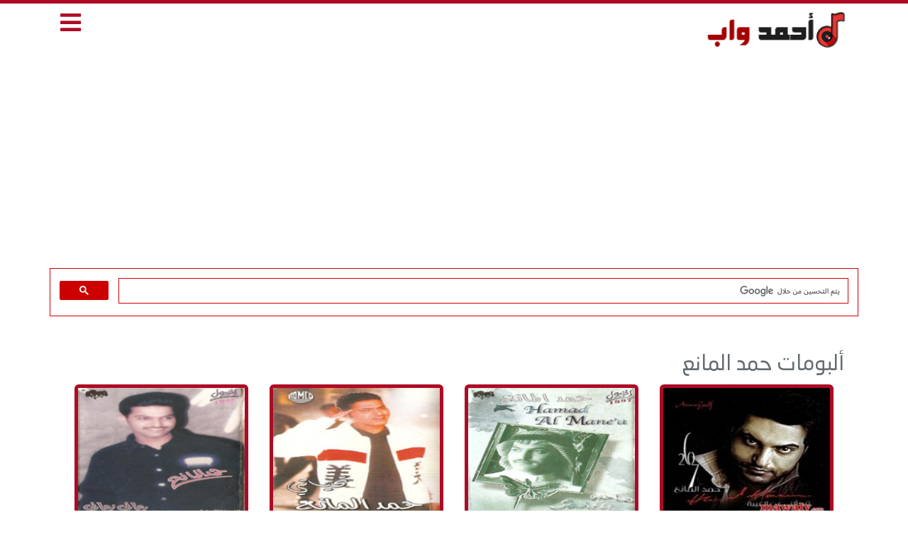

--- FILE ---
content_type: text/html; charset=UTF-8
request_url: https://www.ahmedwap.com/singer/1472.html
body_size: 3341
content:
<!DOCTYPE html>
<html lang="en">
<head>
<meta charset="utf-8">
<meta http-equiv="X-UA-Compatible" content="IE=edge">
<meta name="viewport" content="width=device-width, initial-scale=1">
<title>جميع اغاني والبومات حمد المانع  MP3</title>
<meta name="robots" content="index, follow" />
<meta name="description" content="جميع اغاني والبومات حمد المانع بجودة عالية وبصيغة MP3 " />
<meta property="og:title" content="اغاني و ألبومات حمد المانع - MP3" />
<meta property="og:type" content="website" />
<meta property="og:url" content="https://www.ahmedwap.com/cat/1472.html" />
<meta property="og:image" content="https://www.ahmedwap.com/uploads/cdnimg/1e54e362bea2fcb5bdf4abb295b617d0.png" />
<meta name="twitter:card" content="summary_large_image">
<meta name="twitter:site" content="@ahmedwap">
<meta name="twitter:title" content="اغاني و ألبومات حمد المانع - MP3">
<meta name="twitter:description" content="جميع أعمال حمد المانع الفنية من اغاني و ألبومات بصيغة MP3 ">
<meta name="twitter:image" content="https://www.ahmedwap.com/uploads/cdnimg/1e54e362bea2fcb5bdf4abb295b617d0.png">
	
<!DOCTYPE html>
<html xmlns='http://www.w3.org/1999/xhtml' dir='rtl' xmlns:fb='http://ogp.me/ns/fb#'>
<head>
<meta http-equiv="x-dns-prefetch-control" content="on">
<meta http-equiv="Content-Type" content="text/html; charset=UTF-8"/>
<meta http-equiv="X-UA-Compatible" content="IE=edge">
<meta name='viewport' content='width=device-width, initial-scale=1, maximum-scale=1'/>
<link href="https://www.ahmedwap.com/css/app.css" rel="stylesheet">
<link href="https://www.ahmedwap.com/css/style.css" rel="stylesheet">
<link href="https://www.ahmedwap.com/css/mobile.css" rel="stylesheet">
<link href="https://use.fontawesome.com/releases/v5.10.0/css/all.css" rel="stylesheet">
<meta name="theme-color" content="#2D88FF" />
<meta property="fb:app_id" content="859967107835700" />
<meta name="rating" content="General"/>
<meta name="distribution" content="Global"/>
<link rel="shortcut icon" href="/favicon.ico"/>
<base href="https://www.ahmedwap.com/"/>
<meta http-equiv="Content-Language" content="ar"/>
<meta name="generator" content="WordPress 5.5.1"/>
<link rel="icon" type="image/png" href="https://www.ahmedwap.com/images/favicon.ico" />
<meta name="propeller" content="1fb5907b09b6ec3c1d3161be2306a8a2">
<meta name="google-adsense-account" content="ca-pub-6379826307717061">
<meta name="msvalidate.01" content="F738673DC1B6A427239BED25531A2E76" />
<body>
<div id="app">
<header>
<div class="container">
<div class="col-md-9 col-xs-9 pull-right logo">
<a href="https://www.ahmedwap.com/">
<img src="https://www.ahmedwap.com/images/logo.png" alt="احمدواب">
</a>
</div>
	

<div class="col-md-3 col-xs-3 pull-right menu">
<i class="fas fa-bars"></i>
</div>
</div>
	
<center>
	
<script data-cfasync="false" src="//dcbbwymp1bhlf.cloudfront.net/?wbbcd=1107941"></script>

	
<div class="gnaroa363371"></div>



	
</header>
	
<script async src="https://pagead2.googlesyndication.com/pagead/js/adsbygoogle.js?client=ca-pub-3868051059293596"
     crossorigin="anonymous"></script>
	
	<script async src="https://pagead2.googlesyndication.com/pagead/js/adsbygoogle.js?client=ca-pub-3868051059293596"
     crossorigin="anonymous"></script>
<!-- Ahmed -->
<ins class="adsbygoogle"
     style="display:block"
     data-ad-client="ca-pub-3868051059293596"
     data-ad-slot="2232298047"
     data-ad-format="auto"
     data-full-width-responsive="true"></ins>
<script>
     (adsbygoogle = window.adsbygoogle || []).push({});
</script>
	
<div class="container">
<script async src="https://cse.google.com/cse.js?cx=49bef9a4d711f052d">
</script>
<gcse:search enablehistory="false"></gcse:search>
</div>
</div>
	

	
<div class="container main-menu">
<div class="col-md-12">
<div class="block">
<div class="hp-block-title"><h2>الاقسام</h2></div>
<div class="menu-block">
<ul class="categoriesList">
	

	
	
<li><a href="https://www.ahmedwap.com/cat/10.html">اغاني اردنية</a></li><li><a href="https://www.ahmedwap.com/cat/9.html">اغاني لبنانية</a></li><li><a href="https://www.ahmedwap.com/cat/28.html">اغاني عراقية</a></li><li><a href="https://www.ahmedwap.com/cat/30.html">اغاني سودانية</a></li><li><a href="https://www.ahmedwap.com/cat/5.html">اغاني قطرية</a></li><li><a href="https://www.ahmedwap.com/cat/24.html">اغاني اماراتية</a></li><li><a href="https://www.ahmedwap.com/cat/3.html">اغاني بحرينية</a></li><li><a href="https://www.ahmedwap.com/cat/22.html">اغاني كويتية</a></li><li><a href="https://www.ahmedwap.com/cat/1.html">اغاني سعودية</a></li><li><a href="https://www.ahmedwap.com/cat/11.html">اغاني فلسطينية</a></li><li><a href="https://www.ahmedwap.com/cat/12.html">اغاني سورية</a></li><li><a href="https://www.ahmedwap.com/cat/13.html">اغاني مصرية</a></li><li><a href="https://www.ahmedwap.com/cat/29.html">اغاني يمنية</a></li><li><a href="https://www.ahmedwap.com/cat/15.html">اغاني مغربية</a></li><li><a href="https://www.ahmedwap.com/cat/16.html">اغاني تونسية</a></li><li><a href="https://www.ahmedwap.com/cat/17.html">اغاني جزائرية</a></li><li><a href="https://www.ahmedwap.com/cat/18.html">اغاني  ليبية</a></li><li><a href="https://www.ahmedwap.com/cat/19.html">اغاني عربية</a></li><li><a href="https://www.ahmedwap.com/cat/2.html">اغانى منوعة</a></li><li><a href="https://www.ahmedwap.com/cat/4.html">اغانى شعبي ومهرجانات</a></li><li><a href="https://www.ahmedwap.com/cat/7.html">زمن الفن الجميل</a></li><li><a href="https://www.ahmedwap.com/cat/31.html">اغاني عمانية</a></li><li><a href="https://www.ahmedwap.com/cat/32.html">شيلات MP3</a></li><li><a href="https://www.ahmedwap.com/cat/34.html">اغاني بدوية</a></li><li><a href="https://www.ahmedwap.com/cat/35.html">اناشيد اسلامية</a></li><li><a href="https://www.ahmedwap.com/cat/38.html">قصص شعبية</a></li><li><a href="https://www.ahmedwap.com/cat/39.html">اغاني والبومات نادرة</a></li><li><a href="https://www.ahmedwap.com/cat/40.html">اغاني راب عربي</a></li>
</ul>
</div>
</div>
</div>
</div>

<script defer src="https://static.cloudflareinsights.com/beacon.min.js/vcd15cbe7772f49c399c6a5babf22c1241717689176015" integrity="sha512-ZpsOmlRQV6y907TI0dKBHq9Md29nnaEIPlkf84rnaERnq6zvWvPUqr2ft8M1aS28oN72PdrCzSjY4U6VaAw1EQ==" data-cf-beacon='{"version":"2024.11.0","token":"944791586f414a8db85ea1825818fe70","r":1,"server_timing":{"name":{"cfCacheStatus":true,"cfEdge":true,"cfExtPri":true,"cfL4":true,"cfOrigin":true,"cfSpeedBrain":true},"location_startswith":null}}' crossorigin="anonymous"></script>
</body>

	<center>

	</center>
	
	
<div class="container">

<center>
<!--
<a href="#" target="_blunk"><img src="https://www.ahmedwap.com/ads/horz1.png" border="0"></a>
-->
</center>

<div class="block">
<div class="singer-albums">
<h2>ألبومات حمد المانع</h2>
<ul>


<li class="col-md-3 col-xs-12 pull-right">
<a href="https://www.ahmedwap.com/album/2223.html">
<img src="https://www.ahmedwap.com/uploads/cdnimg/e0b003526e87054c7ae8f92f0e6c9d9e.jpg" />
ألبوم تسألني عن الغيبه
</a>
</li>

<li class="col-md-3 col-xs-12 pull-right">
<a href="https://www.ahmedwap.com/album/2222.html">
<img src="https://www.ahmedwap.com/uploads/cdnimg/2df1512978dd71879683997b4c1fba77.jpg" />
ألبوم صاحبي
</a>
</li>

<li class="col-md-3 col-xs-12 pull-right">
<a href="https://www.ahmedwap.com/album/2221.html">
<img src="https://www.ahmedwap.com/uploads/cdnimg/08d34f39c626477d9aebcf6976648bb7.jpg" />
ألبوم تحياتي
</a>
</li>

<li class="col-md-3 col-xs-12 pull-right">
<a href="https://www.ahmedwap.com/album/2220.html">
<img src="https://www.ahmedwap.com/uploads/cdnimg/e19b43bf3755958d7d281a30af45f983.jpg" />
ألبوم رماني زماني
</a>
</li>

<li class="col-md-3 col-xs-12 pull-right">
<a href="https://www.ahmedwap.com/album/2219.html">
<img src="https://www.ahmedwap.com/uploads/cdnimg/961a4cca653cc4884f690bea6ce658c6.jpg" />
ألبوم موعدي
</a>
</li>

</ul>
</div>
</div>

<center>

<!--
<a href="#" target="_blunk"><img src="https://www.ahmedwap.com/ads/box2.gif" border="0"></a>
-->

</center>

<div class="block">
<div class="singer-songs">
<h2>اغاني حمد المانع</h2>
<ul>


<li class="col-md-4 col-xs-12 pull-right">
<i class="far fa-play-circle"></i> <a href="https://www.ahmedwap.com/song/30327.html">وين</a>
<font color='red'></font>
</li>
			
<li class="col-md-4 col-xs-12 pull-right">
<i class="far fa-play-circle"></i> <a href="https://www.ahmedwap.com/song/30326.html">فرحتك</a>
<font color='red'></font>
</li>
			
<li class="col-md-4 col-xs-12 pull-right">
<i class="far fa-play-circle"></i> <a href="https://www.ahmedwap.com/song/30325.html">العب</a>
<font color='red'></font>
</li>
			
<li class="col-md-4 col-xs-12 pull-right">
<i class="far fa-play-circle"></i> <a href="https://www.ahmedwap.com/song/30324.html">تدري</a>
<font color='red'></font>
</li>
			
<li class="col-md-4 col-xs-12 pull-right">
<i class="far fa-play-circle"></i> <a href="https://www.ahmedwap.com/song/30323.html">شهق قلبي</a>
<font color='red'></font>
</li>
			
<li class="col-md-4 col-xs-12 pull-right">
<i class="far fa-play-circle"></i> <a href="https://www.ahmedwap.com/song/30322.html">حبيبي</a>
<font color='red'></font>
</li>
			
<li class="col-md-4 col-xs-12 pull-right">
<i class="far fa-play-circle"></i> <a href="https://www.ahmedwap.com/song/30321.html">انا احبك</a>
<font color='red'></font>
</li>
			
<li class="col-md-4 col-xs-12 pull-right">
<i class="far fa-play-circle"></i> <a href="https://www.ahmedwap.com/song/30320.html">متصل</a>
<font color='red'></font>
</li>
			
<li class="col-md-4 col-xs-12 pull-right">
<i class="far fa-play-circle"></i> <a href="https://www.ahmedwap.com/song/30319.html">بجاه الله</a>
<font color='red'></font>
</li>
			
<li class="col-md-4 col-xs-12 pull-right">
<i class="far fa-play-circle"></i> <a href="https://www.ahmedwap.com/song/30318.html">تسالني عن الغيبة</a>
<font color='red'></font>
</li>
			
<li class="col-md-4 col-xs-12 pull-right">
<i class="far fa-play-circle"></i> <a href="https://www.ahmedwap.com/song/30317.html">لو عيوني</a>
<font color='red'></font>
</li>
			
<li class="col-md-4 col-xs-12 pull-right">
<i class="far fa-play-circle"></i> <a href="https://www.ahmedwap.com/song/30316.html">اشوفك علي خير</a>
<font color='red'></font>
</li>
			
<li class="col-md-4 col-xs-12 pull-right">
<i class="far fa-play-circle"></i> <a href="https://www.ahmedwap.com/song/30315.html">روح يا غدار</a>
<font color='red'></font>
</li>
			
<li class="col-md-4 col-xs-12 pull-right">
<i class="far fa-play-circle"></i> <a href="https://www.ahmedwap.com/song/30314.html">مو معقول</a>
<font color='red'></font>
</li>
			
<li class="col-md-4 col-xs-12 pull-right">
<i class="far fa-play-circle"></i> <a href="https://www.ahmedwap.com/song/30313.html">فرصة سعيدة</a>
<font color='red'></font>
</li>
			
<li class="col-md-4 col-xs-12 pull-right">
<i class="far fa-play-circle"></i> <a href="https://www.ahmedwap.com/song/30312.html">صاحبي</a>
<font color='red'></font>
</li>
			
<li class="col-md-4 col-xs-12 pull-right">
<i class="far fa-play-circle"></i> <a href="https://www.ahmedwap.com/song/30311.html">ارفق بحالي</a>
<font color='red'></font>
</li>
			
<li class="col-md-4 col-xs-12 pull-right">
<i class="far fa-play-circle"></i> <a href="https://www.ahmedwap.com/song/30310.html">حظه</a>
<font color='red'></font>
</li>
			
<li class="col-md-4 col-xs-12 pull-right">
<i class="far fa-play-circle"></i> <a href="https://www.ahmedwap.com/song/30309.html">من تغلي</a>
<font color='red'></font>
</li>
			
<li class="col-md-4 col-xs-12 pull-right">
<i class="far fa-play-circle"></i> <a href="https://www.ahmedwap.com/song/30308.html">هنيالي</a>
<font color='red'></font>
</li>
			
<li class="col-md-4 col-xs-12 pull-right">
<i class="far fa-play-circle"></i> <a href="https://www.ahmedwap.com/song/30307.html">الحب - موسيقي</a>
<font color='red'></font>
</li>
			
<li class="col-md-4 col-xs-12 pull-right">
<i class="far fa-play-circle"></i> <a href="https://www.ahmedwap.com/song/30306.html">احلي نار</a>
<font color='red'></font>
</li>
			
<li class="col-md-4 col-xs-12 pull-right">
<i class="far fa-play-circle"></i> <a href="https://www.ahmedwap.com/song/30305.html">الحب</a>
<font color='red'></font>
</li>
			
<li class="col-md-4 col-xs-12 pull-right">
<i class="far fa-play-circle"></i> <a href="https://www.ahmedwap.com/song/30304.html">يا غافل</a>
<font color='red'></font>
</li>
			
<li class="col-md-4 col-xs-12 pull-right">
<i class="far fa-play-circle"></i> <a href="https://www.ahmedwap.com/song/30303.html">تحياتي</a>
<font color='red'></font>
</li>
			
<li class="col-md-4 col-xs-12 pull-right">
<i class="far fa-play-circle"></i> <a href="https://www.ahmedwap.com/song/30302.html">صعبة</a>
<font color='red'></font>
</li>
			
<li class="col-md-4 col-xs-12 pull-right">
<i class="far fa-play-circle"></i> <a href="https://www.ahmedwap.com/song/30301.html">لا تبتعد ارجوك</a>
<font color='red'></font>
</li>
			
<li class="col-md-4 col-xs-12 pull-right">
<i class="far fa-play-circle"></i> <a href="https://www.ahmedwap.com/song/30300.html">متقولها تاني - موسيقي</a>
<font color='red'></font>
</li>
			
<li class="col-md-4 col-xs-12 pull-right">
<i class="far fa-play-circle"></i> <a href="https://www.ahmedwap.com/song/30299.html">زعلان</a>
<font color='red'></font>
</li>
			
<li class="col-md-4 col-xs-12 pull-right">
<i class="far fa-play-circle"></i> <a href="https://www.ahmedwap.com/song/30298.html">وش رجعك</a>
<font color='red'></font>
</li>
			
<li class="col-md-4 col-xs-12 pull-right">
<i class="far fa-play-circle"></i> <a href="https://www.ahmedwap.com/song/30297.html">انسي</a>
<font color='red'></font>
</li>
			
<li class="col-md-4 col-xs-12 pull-right">
<i class="far fa-play-circle"></i> <a href="https://www.ahmedwap.com/song/30296.html">كلام الليل</a>
<font color='red'></font>
</li>
			
<li class="col-md-4 col-xs-12 pull-right">
<i class="far fa-play-circle"></i> <a href="https://www.ahmedwap.com/song/30295.html">متقولها تاني</a>
<font color='red'></font>
</li>
			
<li class="col-md-4 col-xs-12 pull-right">
<i class="far fa-play-circle"></i> <a href="https://www.ahmedwap.com/song/30294.html">رماني زماني</a>
<font color='red'></font>
</li>
			
<li class="col-md-4 col-xs-12 pull-right">
<i class="far fa-play-circle"></i> <a href="https://www.ahmedwap.com/song/30293.html">ناسي وداده</a>
<font color='red'></font>
</li>
			
<li class="col-md-4 col-xs-12 pull-right">
<i class="far fa-play-circle"></i> <a href="https://www.ahmedwap.com/song/30292.html">أنسام المحبة</a>
<font color='red'></font>
</li>
			
<li class="col-md-4 col-xs-12 pull-right">
<i class="far fa-play-circle"></i> <a href="https://www.ahmedwap.com/song/30291.html">نفسي عزيزة</a>
<font color='red'></font>
</li>
			
<li class="col-md-4 col-xs-12 pull-right">
<i class="far fa-play-circle"></i> <a href="https://www.ahmedwap.com/song/30290.html">بدر التمامي</a>
<font color='red'></font>
</li>
			
<li class="col-md-4 col-xs-12 pull-right">
<i class="far fa-play-circle"></i> <a href="https://www.ahmedwap.com/song/30289.html">موعدي</a>
<font color='red'></font>
</li>
			
<li class="col-md-4 col-xs-12 pull-right">
<i class="far fa-play-circle"></i> <a href="https://www.ahmedwap.com/song/30288.html">تمرني الذكري</a>
<font color='red'></font>
</li>
			

</ul>
</div>
</div>
</div>

	


<footer>
<div class="song-blocks">
<h2><i class=""></i></h2>
		<div class="col-md-9 n9f footer">
			<ul class="col-md-3 col-sm-3 pull-right">
				<li><a href="https://www.ahmedwap.com/lastalbums.html?id=2026">البومات 2026</a></li>
				<li><a href="https://www.ahmedwap.com/cat/4-%D8%A7%D8%BA%D8%A7%D9%86%D9%89-%D8%B4%D8%B9%D8%A8%D9%8A.html">اغاني شعبية</a></li>
				<li><a href="https://www.ahmedwap.com/ramadan.php">اغاني مسلسلات رمضان 2026</a></li>
			</ul>
			<ul class="col-md-3 col-sm-3 pull-right">
				<li><a href="https://www.ahmedwap.com/album/163.html">اغاني سبوع</a></li>
				<li><a href="https://www.ahmedwap.com/album/721-6154-%D9%85%D9%86%D9%88%D8%B9%D8%A7%D8%AA-%D8%A7%D9%81%D8%B1%D8%A7%D8%AD-%D8%B4%D8%B9%D8%A8%D9%8A%D8%A9.html">اغاني افراح</a></li>
				<li><a href="https://www.ahmedwap.com/album/152.html">اغاني عيد ميلاد</a></li>	
			</ul>
			<ul class="col-md-3 col-sm-3 pull-right">
				<li><a href="https://www.facebook.com/ahmedwapMusic">اتصل بنا</a></li>
				<li><a href="https://www.ahmedwap.com/privacy.php">سياسة الخصوصية</a></li>
			</ul>
			<div class="col-md-3 col-sm-3 pull-right">
				<li><a href="https://www.ahmedwap.com">اغاني MP3</a></li>
				<li>جميع الحقوق محفوظة 2026 © احمد واب</li>
</ul>
		</div>
		</div>
</footer>

<script src="https://www.ahmedwap.com/js/app.js"></script>
<script src="https://www.ahmedwap.com/js/script.js"></script>



</body>
</html>



<script type="text/javascript" src="//s7.addthis.com/js/300/addthis_widget.js#pubid=ra-55acb47733e41255"></script> 



--- FILE ---
content_type: text/html; charset=utf-8
request_url: https://www.google.com/recaptcha/api2/aframe
body_size: 112
content:
<!DOCTYPE HTML><html><head><meta http-equiv="content-type" content="text/html; charset=UTF-8"></head><body><script nonce="B2isZlYRsf8aF3TsnsISNA">/** Anti-fraud and anti-abuse applications only. See google.com/recaptcha */ try{var clients={'sodar':'https://pagead2.googlesyndication.com/pagead/sodar?'};window.addEventListener("message",function(a){try{if(a.source===window.parent){var b=JSON.parse(a.data);var c=clients[b['id']];if(c){var d=document.createElement('img');d.src=c+b['params']+'&rc='+(localStorage.getItem("rc::a")?sessionStorage.getItem("rc::b"):"");window.document.body.appendChild(d);sessionStorage.setItem("rc::e",parseInt(sessionStorage.getItem("rc::e")||0)+1);localStorage.setItem("rc::h",'1769904440853');}}}catch(b){}});window.parent.postMessage("_grecaptcha_ready", "*");}catch(b){}</script></body></html>